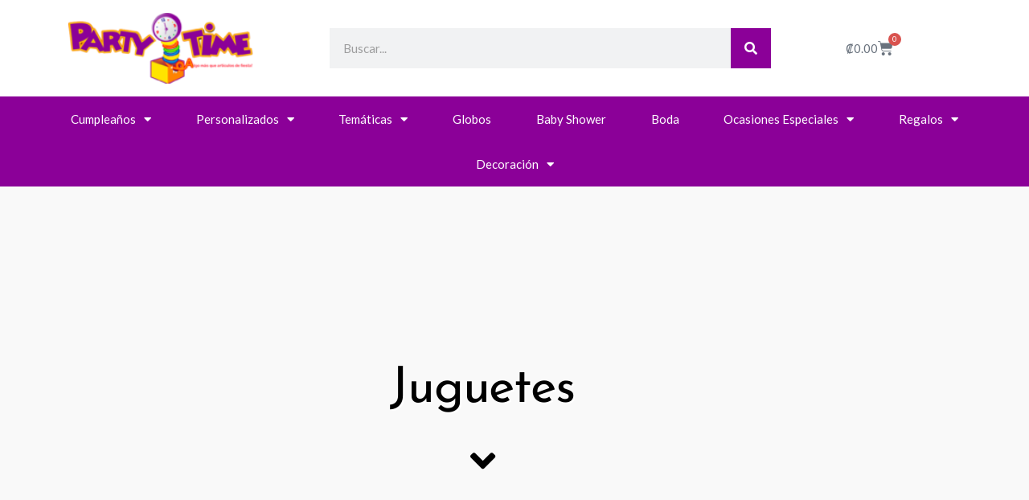

--- FILE ---
content_type: text/css
request_url: https://partytimecr.com/wp-content/themes/astra-child/style.css?ver=6.8.3
body_size: 47
content:
.ast-cart-menu-wrap .count, .ast-cart-menu-wrap .count:after {
    border-color: #aaaaaa;
    color: #aaaaaa;
}
ul.products li.product h2 {
  min-height:55px;
}


div.main-navigation {
    font-weight: bold;
	    font-size: 16px;
}

div.ast-masthead-custom-menu-items .widget a {
    color: #FEE300 !important;
}

.ast-site-header-cart i.astra-icon:after {
    background: #61038B;
    color: #ffffff;
}

form.search-form {
    background-color: #ffffff !important;
}

div.ast-masthead-custom-menu-items.widget-custom-menu-item {
    padding-left: 0;
}

form.woocommerce-product-search button {
    background-color: #029ef5;
    color: #ffffff;
}

form.woocommerce-product-search button:hover {
    background-color: #61038b;
    color: #ffffff;
}

a.button.product_type_simple.add_to_cart_button.ajax_add_to_cart {
    background-color: #029ef5;
    color: #ffffff;
}

a.button.product_type_simple.add_to_cart_button.ajax_add_to_cart:hover {
    background-color: #61038b;
    color: #ffffff;
}
p.woocommerce-result-count {
    display: none;
}

select.orderby {
    display: none;
}

a.checkout-button.button.alt.wc-forward {
    background-color: #029ef5;
    color: #ffffff;
}

a.checkout-button.button.alt.wc-forward:hover {
    background-color: #61038b;
    color: #ffffff;
}

div.main-header-bar {
    height: 100px;
}

span.onsale.circle {
    background-color: #61038b;
	    color: #FEE300;
}

button.wpforms-submit {
    background-color: #029ef5;
    color: #ffffff;
}

button.wpforms-submit:hover {
    background-color: #61038b;
    color: #ffffff;
}



--- FILE ---
content_type: text/css
request_url: https://partytimecr.com/wp-content/uploads/elementor/css/post-20895.css?ver=1769029401
body_size: 912
content:
.elementor-20895 .elementor-element.elementor-element-bfb3105 > .elementor-container > .elementor-column > .elementor-widget-wrap{align-content:center;align-items:center;}.elementor-20895 .elementor-element.elementor-element-bfb3105:not(.elementor-motion-effects-element-type-background), .elementor-20895 .elementor-element.elementor-element-bfb3105 > .elementor-motion-effects-container > .elementor-motion-effects-layer{background-color:#FFFFFF;}.elementor-20895 .elementor-element.elementor-element-bfb3105 > .elementor-container{min-height:180px;}.elementor-20895 .elementor-element.elementor-element-bfb3105{transition:background 0.3s, border 0.3s, border-radius 0.3s, box-shadow 0.3s;margin-top:0px;margin-bottom:0px;padding:0px 0px 0px 0px;z-index:99;}.elementor-20895 .elementor-element.elementor-element-bfb3105 > .elementor-background-overlay{transition:background 0.3s, border-radius 0.3s, opacity 0.3s;}.elementor-20895 .elementor-element.elementor-element-1317e78 img{width:230px;}.elementor-20895 .elementor-element.elementor-element-98c7fa4 .elementor-search-form__container{min-height:50px;}.elementor-20895 .elementor-element.elementor-element-98c7fa4 .elementor-search-form__submit{min-width:50px;background-color:#8B0098;}body:not(.rtl) .elementor-20895 .elementor-element.elementor-element-98c7fa4 .elementor-search-form__icon{padding-left:calc(50px / 3);}body.rtl .elementor-20895 .elementor-element.elementor-element-98c7fa4 .elementor-search-form__icon{padding-right:calc(50px / 3);}.elementor-20895 .elementor-element.elementor-element-98c7fa4 .elementor-search-form__input, .elementor-20895 .elementor-element.elementor-element-98c7fa4.elementor-search-form--button-type-text .elementor-search-form__submit{padding-left:calc(50px / 3);padding-right:calc(50px / 3);}.elementor-20895 .elementor-element.elementor-element-98c7fa4:not(.elementor-search-form--skin-full_screen) .elementor-search-form--focus .elementor-search-form__input,
					.elementor-20895 .elementor-element.elementor-element-98c7fa4 .elementor-search-form--focus .elementor-search-form__icon,
					.elementor-20895 .elementor-element.elementor-element-98c7fa4 .elementor-lightbox .dialog-lightbox-close-button:hover,
					.elementor-20895 .elementor-element.elementor-element-98c7fa4.elementor-search-form--skin-full_screen input[type="search"].elementor-search-form__input:focus{color:#e82a00;fill:#e82a00;}.elementor-20895 .elementor-element.elementor-element-98c7fa4:not(.elementor-search-form--skin-full_screen) .elementor-search-form--focus .elementor-search-form__container{background-color:#ffffff;}.elementor-20895 .elementor-element.elementor-element-98c7fa4.elementor-search-form--skin-full_screen input[type="search"].elementor-search-form__input:focus{background-color:#ffffff;}.elementor-20895 .elementor-element.elementor-element-98c7fa4:not(.elementor-search-form--skin-full_screen) .elementor-search-form__container{border-radius:0px;}.elementor-20895 .elementor-element.elementor-element-98c7fa4.elementor-search-form--skin-full_screen input[type="search"].elementor-search-form__input{border-radius:0px;}.elementor-20895 .elementor-element.elementor-element-524af46{--main-alignment:center;--divider-style:solid;--subtotal-divider-style:solid;--elementor-remove-from-cart-button:none;--remove-from-cart-button:block;--toggle-button-border-width:0px;--toggle-button-border-radius:0px;--toggle-icon-size:19px;--cart-border-style:none;--cart-footer-layout:1fr 1fr;--products-max-height-sidecart:calc(100vh - 240px);--products-max-height-minicart:calc(100vh - 385px);}body:not(.rtl) .elementor-20895 .elementor-element.elementor-element-524af46 .elementor-menu-cart__toggle .elementor-button-icon .elementor-button-icon-qty[data-counter]{right:-1em;top:-1em;}body.rtl .elementor-20895 .elementor-element.elementor-element-524af46 .elementor-menu-cart__toggle .elementor-button-icon .elementor-button-icon-qty[data-counter]{right:1em;top:-1em;left:auto;}.elementor-20895 .elementor-element.elementor-element-524af46 .widget_shopping_cart_content{--subtotal-divider-left-width:0;--subtotal-divider-right-width:0;}.elementor-20895 .elementor-element.elementor-element-cab3172:not(.elementor-motion-effects-element-type-background), .elementor-20895 .elementor-element.elementor-element-cab3172 > .elementor-motion-effects-container > .elementor-motion-effects-layer{background-color:#8B0098;}.elementor-20895 .elementor-element.elementor-element-cab3172{transition:background 0.3s, border 0.3s, border-radius 0.3s, box-shadow 0.3s;padding:0px 60px 0px 60px;z-index:1;}.elementor-20895 .elementor-element.elementor-element-cab3172 > .elementor-background-overlay{transition:background 0.3s, border-radius 0.3s, opacity 0.3s;}.elementor-20895 .elementor-element.elementor-element-14b32ab .elementor-menu-toggle{margin:0 auto;border-width:0px;border-radius:0px;}.elementor-20895 .elementor-element.elementor-element-14b32ab .elementor-nav-menu .elementor-item{font-size:15px;font-weight:500;}.elementor-20895 .elementor-element.elementor-element-14b32ab .elementor-nav-menu--main .elementor-item{color:#ffffff;fill:#ffffff;padding-top:18px;padding-bottom:18px;}.elementor-20895 .elementor-element.elementor-element-14b32ab .elementor-nav-menu--main .elementor-item:hover,
					.elementor-20895 .elementor-element.elementor-element-14b32ab .elementor-nav-menu--main .elementor-item.elementor-item-active,
					.elementor-20895 .elementor-element.elementor-element-14b32ab .elementor-nav-menu--main .elementor-item.highlighted,
					.elementor-20895 .elementor-element.elementor-element-14b32ab .elementor-nav-menu--main .elementor-item:focus{color:#fff;}.elementor-20895 .elementor-element.elementor-element-14b32ab .elementor-nav-menu--main:not(.e--pointer-framed) .elementor-item:before,
					.elementor-20895 .elementor-element.elementor-element-14b32ab .elementor-nav-menu--main:not(.e--pointer-framed) .elementor-item:after{background-color:#02A5F5;}.elementor-20895 .elementor-element.elementor-element-14b32ab .e--pointer-framed .elementor-item:before,
					.elementor-20895 .elementor-element.elementor-element-14b32ab .e--pointer-framed .elementor-item:after{border-color:#02A5F5;}.elementor-20895 .elementor-element.elementor-element-14b32ab .elementor-nav-menu--main .elementor-item.elementor-item-active{color:#000000;}.elementor-20895 .elementor-element.elementor-element-14b32ab .elementor-nav-menu--dropdown a, .elementor-20895 .elementor-element.elementor-element-14b32ab .elementor-menu-toggle{color:#000000;fill:#000000;}.elementor-20895 .elementor-element.elementor-element-14b32ab .elementor-nav-menu--dropdown{background-color:#f2f2f2;}.elementor-20895 .elementor-element.elementor-element-14b32ab .elementor-nav-menu--dropdown a:hover,
					.elementor-20895 .elementor-element.elementor-element-14b32ab .elementor-nav-menu--dropdown a:focus,
					.elementor-20895 .elementor-element.elementor-element-14b32ab .elementor-nav-menu--dropdown a.elementor-item-active,
					.elementor-20895 .elementor-element.elementor-element-14b32ab .elementor-nav-menu--dropdown a.highlighted,
					.elementor-20895 .elementor-element.elementor-element-14b32ab .elementor-menu-toggle:hover,
					.elementor-20895 .elementor-element.elementor-element-14b32ab .elementor-menu-toggle:focus{color:#FFFFFF;}.elementor-20895 .elementor-element.elementor-element-14b32ab .elementor-nav-menu--dropdown a:hover,
					.elementor-20895 .elementor-element.elementor-element-14b32ab .elementor-nav-menu--dropdown a:focus,
					.elementor-20895 .elementor-element.elementor-element-14b32ab .elementor-nav-menu--dropdown a.elementor-item-active,
					.elementor-20895 .elementor-element.elementor-element-14b32ab .elementor-nav-menu--dropdown a.highlighted{background-color:#02A5F5;}.elementor-20895 .elementor-element.elementor-element-14b32ab .elementor-nav-menu--dropdown .elementor-item, .elementor-20895 .elementor-element.elementor-element-14b32ab .elementor-nav-menu--dropdown  .elementor-sub-item{font-size:15px;}.elementor-20895 .elementor-element.elementor-element-14b32ab div.elementor-menu-toggle{color:#ffffff;}.elementor-20895 .elementor-element.elementor-element-14b32ab div.elementor-menu-toggle svg{fill:#ffffff;}.elementor-20895 .elementor-element.elementor-element-14b32ab div.elementor-menu-toggle:hover, .elementor-20895 .elementor-element.elementor-element-14b32ab div.elementor-menu-toggle:focus{color:#e82a00;}.elementor-20895 .elementor-element.elementor-element-14b32ab div.elementor-menu-toggle:hover svg, .elementor-20895 .elementor-element.elementor-element-14b32ab div.elementor-menu-toggle:focus svg{fill:#e82a00;}.elementor-20895 .elementor-element.elementor-element-14b32ab{--nav-menu-icon-size:30px;}.elementor-theme-builder-content-area{height:400px;}.elementor-location-header:before, .elementor-location-footer:before{content:"";display:table;clear:both;}@media(min-width:768px){.elementor-20895 .elementor-element.elementor-element-a8456ba{width:47.415%;}.elementor-20895 .elementor-element.elementor-element-f9ac5b9{width:18.769%;}}@media(max-width:1024px){.elementor-20895 .elementor-element.elementor-element-bfb3105 > .elementor-container{min-height:120px;}.elementor-20895 .elementor-element.elementor-element-bfb3105{padding:20px 20px 20px 20px;}.elementor-20895 .elementor-element.elementor-element-a8456ba > .elementor-element-populated{padding:0px 0px 0px 70px;}.elementor-20895 .elementor-element.elementor-element-cab3172{padding:10px 20px 10px 20px;}}@media(max-width:767px){.elementor-20895 .elementor-element.elementor-element-bfb3105 > .elementor-container{min-height:50px;}.elementor-20895 .elementor-element.elementor-element-bfb3105{margin-top:0px;margin-bottom:0px;padding:15px 020px 15px 20px;}.elementor-20895 .elementor-element.elementor-element-686bd6a{width:100%;}.elementor-20895 .elementor-element.elementor-element-1317e78{text-align:center;}.elementor-20895 .elementor-element.elementor-element-1317e78 img{width:121px;}.elementor-20895 .elementor-element.elementor-element-a8456ba{width:60%;}.elementor-20895 .elementor-element.elementor-element-a8456ba > .elementor-element-populated{padding:0px 0px 0px 0px;}.elementor-20895 .elementor-element.elementor-element-f9ac5b9{width:30%;}.elementor-20895 .elementor-element.elementor-element-cab3172{padding:10px 0px 10px 0px;}.elementor-20895 .elementor-element.elementor-element-83cb768{width:100%;}}@media(max-width:1024px) and (min-width:768px){.elementor-20895 .elementor-element.elementor-element-686bd6a{width:50%;}.elementor-20895 .elementor-element.elementor-element-a8456ba{width:50%;}}

--- FILE ---
content_type: text/css
request_url: https://partytimecr.com/wp-content/uploads/elementor/css/post-27847.css?ver=1769029401
body_size: 619
content:
.elementor-27847 .elementor-element.elementor-element-431b91f > .elementor-container > .elementor-column > .elementor-widget-wrap{align-content:center;align-items:center;}.elementor-27847 .elementor-element.elementor-element-431b91f:not(.elementor-motion-effects-element-type-background), .elementor-27847 .elementor-element.elementor-element-431b91f > .elementor-motion-effects-container > .elementor-motion-effects-layer{background-color:#7A2A93;}.elementor-27847 .elementor-element.elementor-element-431b91f > .elementor-container{max-width:1240px;}.elementor-27847 .elementor-element.elementor-element-431b91f{transition:background 0.3s, border 0.3s, border-radius 0.3s, box-shadow 0.3s;padding:50px 0px 50px 0px;}.elementor-27847 .elementor-element.elementor-element-431b91f > .elementor-background-overlay{transition:background 0.3s, border-radius 0.3s, opacity 0.3s;}.elementor-27847 .elementor-element.elementor-element-2956c47 > .elementor-background-overlay{opacity:0.5;transition:background 0.3s, border-radius 0.3s, opacity 0.3s;}.elementor-27847 .elementor-element.elementor-element-2956c47{transition:background 0.3s, border 0.3s, border-radius 0.3s, box-shadow 0.3s;}.elementor-27847 .elementor-element.elementor-element-140220d > .elementor-element-populated{margin:10px 10px 10px 10px;--e-column-margin-right:10px;--e-column-margin-left:10px;}.elementor-27847 .elementor-element.elementor-element-11eafa5 .elementor-heading-title{color:#FEE300;}.elementor-27847 .elementor-element.elementor-element-2ccc6a5 .elementor-icon-list-items:not(.elementor-inline-items) .elementor-icon-list-item:not(:last-child){padding-block-end:calc(5px/2);}.elementor-27847 .elementor-element.elementor-element-2ccc6a5 .elementor-icon-list-items:not(.elementor-inline-items) .elementor-icon-list-item:not(:first-child){margin-block-start:calc(5px/2);}.elementor-27847 .elementor-element.elementor-element-2ccc6a5 .elementor-icon-list-items.elementor-inline-items .elementor-icon-list-item{margin-inline:calc(5px/2);}.elementor-27847 .elementor-element.elementor-element-2ccc6a5 .elementor-icon-list-items.elementor-inline-items{margin-inline:calc(-5px/2);}.elementor-27847 .elementor-element.elementor-element-2ccc6a5 .elementor-icon-list-items.elementor-inline-items .elementor-icon-list-item:after{inset-inline-end:calc(-5px/2);}.elementor-27847 .elementor-element.elementor-element-2ccc6a5 .elementor-icon-list-icon i{color:#029EF5;transition:color 0.3s;}.elementor-27847 .elementor-element.elementor-element-2ccc6a5 .elementor-icon-list-icon svg{fill:#029EF5;transition:fill 0.3s;}.elementor-27847 .elementor-element.elementor-element-2ccc6a5 .elementor-icon-list-item:hover .elementor-icon-list-icon i{color:#FEE300;}.elementor-27847 .elementor-element.elementor-element-2ccc6a5 .elementor-icon-list-item:hover .elementor-icon-list-icon svg{fill:#FEE300;}.elementor-27847 .elementor-element.elementor-element-2ccc6a5{--e-icon-list-icon-size:14px;--icon-vertical-offset:0px;}.elementor-27847 .elementor-element.elementor-element-2ccc6a5 .elementor-icon-list-text{color:#029EF5;transition:color 0.3s;}.elementor-27847 .elementor-element.elementor-element-2ccc6a5 .elementor-icon-list-item:hover .elementor-icon-list-text{color:#FEE300;}.elementor-27847 .elementor-element.elementor-element-8610557 > .elementor-element-populated{margin:10px 10px 10px 10px;--e-column-margin-right:10px;--e-column-margin-left:10px;}.elementor-27847 .elementor-element.elementor-element-5bd513e .elementor-heading-title{color:#FEE300;}.elementor-27847 .elementor-element.elementor-element-e678f07 .elementor-icon-list-items:not(.elementor-inline-items) .elementor-icon-list-item:not(:last-child){padding-block-end:calc(5px/2);}.elementor-27847 .elementor-element.elementor-element-e678f07 .elementor-icon-list-items:not(.elementor-inline-items) .elementor-icon-list-item:not(:first-child){margin-block-start:calc(5px/2);}.elementor-27847 .elementor-element.elementor-element-e678f07 .elementor-icon-list-items.elementor-inline-items .elementor-icon-list-item{margin-inline:calc(5px/2);}.elementor-27847 .elementor-element.elementor-element-e678f07 .elementor-icon-list-items.elementor-inline-items{margin-inline:calc(-5px/2);}.elementor-27847 .elementor-element.elementor-element-e678f07 .elementor-icon-list-items.elementor-inline-items .elementor-icon-list-item:after{inset-inline-end:calc(-5px/2);}.elementor-27847 .elementor-element.elementor-element-e678f07 .elementor-icon-list-icon i{transition:color 0.3s;}.elementor-27847 .elementor-element.elementor-element-e678f07 .elementor-icon-list-icon svg{transition:fill 0.3s;}.elementor-27847 .elementor-element.elementor-element-e678f07{--e-icon-list-icon-size:14px;--icon-vertical-offset:0px;}.elementor-27847 .elementor-element.elementor-element-e678f07 .elementor-icon-list-text{color:#029EF5;transition:color 0.3s;}.elementor-27847 .elementor-element.elementor-element-e678f07 .elementor-icon-list-item:hover .elementor-icon-list-text{color:#FEE300;}.elementor-27847 .elementor-element.elementor-element-8d87dc6 > .elementor-element-populated{margin:10px 10px 10px 10px;--e-column-margin-right:10px;--e-column-margin-left:10px;}.elementor-27847 .elementor-element.elementor-element-b6db29b .elementor-heading-title{color:#FEE300;}.elementor-27847 .elementor-element.elementor-element-02244a7 .elementor-icon-list-items:not(.elementor-inline-items) .elementor-icon-list-item:not(:last-child){padding-block-end:calc(5px/2);}.elementor-27847 .elementor-element.elementor-element-02244a7 .elementor-icon-list-items:not(.elementor-inline-items) .elementor-icon-list-item:not(:first-child){margin-block-start:calc(5px/2);}.elementor-27847 .elementor-element.elementor-element-02244a7 .elementor-icon-list-items.elementor-inline-items .elementor-icon-list-item{margin-inline:calc(5px/2);}.elementor-27847 .elementor-element.elementor-element-02244a7 .elementor-icon-list-items.elementor-inline-items{margin-inline:calc(-5px/2);}.elementor-27847 .elementor-element.elementor-element-02244a7 .elementor-icon-list-items.elementor-inline-items .elementor-icon-list-item:after{inset-inline-end:calc(-5px/2);}.elementor-27847 .elementor-element.elementor-element-02244a7 .elementor-icon-list-icon i{transition:color 0.3s;}.elementor-27847 .elementor-element.elementor-element-02244a7 .elementor-icon-list-icon svg{transition:fill 0.3s;}.elementor-27847 .elementor-element.elementor-element-02244a7{--e-icon-list-icon-size:14px;--icon-vertical-offset:0px;}.elementor-27847 .elementor-element.elementor-element-02244a7 .elementor-icon-list-text{color:#029EF5;transition:color 0.3s;}.elementor-27847 .elementor-element.elementor-element-02244a7 .elementor-icon-list-item:hover .elementor-icon-list-text{color:#FEE300;}.elementor-27847 .elementor-element.elementor-element-10c94f4 > .elementor-element-populated{margin:10px 10px 10px 10px;--e-column-margin-right:10px;--e-column-margin-left:10px;}.elementor-27847 .elementor-element.elementor-element-ad33637 .elementor-heading-title{color:#FEE300;}.elementor-27847 .elementor-element.elementor-element-2a4abf2 .elementor-repeater-item-9f7ab80.elementor-social-icon{background-color:#469CEE;}.elementor-27847 .elementor-element.elementor-element-2a4abf2 .elementor-repeater-item-998fcf6.elementor-social-icon{background-color:#469CEE;}.elementor-27847 .elementor-element.elementor-element-2a4abf2{--grid-template-columns:repeat(0, auto);--grid-column-gap:5px;--grid-row-gap:0px;}.elementor-27847 .elementor-element.elementor-element-2a4abf2 .elementor-widget-container{text-align:left;}.elementor-27847 .elementor-element.elementor-element-f08a08a .elementor-heading-title{color:#FEE300;}.elementor-27847 .elementor-element.elementor-element-f362b6a:not(.elementor-motion-effects-element-type-background), .elementor-27847 .elementor-element.elementor-element-f362b6a > .elementor-motion-effects-container > .elementor-motion-effects-layer{background-color:#FFFFFF;}.elementor-27847 .elementor-element.elementor-element-f362b6a{border-style:solid;border-width:1px 0px 0px 0px;border-color:rgba(122,122,122,0.13);transition:background 0.3s, border 0.3s, border-radius 0.3s, box-shadow 0.3s;padding:30px 0px 30px 0px;}.elementor-27847 .elementor-element.elementor-element-f362b6a > .elementor-background-overlay{transition:background 0.3s, border-radius 0.3s, opacity 0.3s;}.elementor-theme-builder-content-area{height:400px;}.elementor-location-header:before, .elementor-location-footer:before{content:"";display:table;clear:both;}@media(max-width:1024px) and (min-width:768px){.elementor-27847 .elementor-element.elementor-element-140220d{width:25%;}.elementor-27847 .elementor-element.elementor-element-8610557{width:25%;}.elementor-27847 .elementor-element.elementor-element-8d87dc6{width:25%;}.elementor-27847 .elementor-element.elementor-element-10c94f4{width:25%;}}@media(max-width:1024px){.elementor-27847 .elementor-element.elementor-element-534869c > .elementor-element-populated{padding:0px 0px 0px 0px;}}@media(max-width:767px){.elementor-27847 .elementor-element.elementor-element-431b91f{padding:50px 10px 10px 10px;}.elementor-27847 .elementor-element.elementor-element-140220d{width:50%;}.elementor-27847 .elementor-element.elementor-element-140220d > .elementor-element-populated{margin:20px 20px 20px 20px;--e-column-margin-right:20px;--e-column-margin-left:20px;}.elementor-27847 .elementor-element.elementor-element-8610557{width:50%;}.elementor-27847 .elementor-element.elementor-element-8610557 > .elementor-element-populated{margin:20px 20px 20px 20px;--e-column-margin-right:20px;--e-column-margin-left:20px;}.elementor-27847 .elementor-element.elementor-element-8d87dc6{width:50%;}.elementor-27847 .elementor-element.elementor-element-8d87dc6 > .elementor-element-populated{margin:20px 20px 20px 20px;--e-column-margin-right:20px;--e-column-margin-left:20px;}.elementor-27847 .elementor-element.elementor-element-10c94f4{width:50%;}.elementor-27847 .elementor-element.elementor-element-10c94f4 > .elementor-element-populated{margin:20px 20px 20px 20px;--e-column-margin-right:20px;--e-column-margin-left:20px;}}

--- FILE ---
content_type: text/css
request_url: https://partytimecr.com/wp-content/uploads/elementor/css/post-20161.css?ver=1769029814
body_size: 373
content:
.elementor-20161 .elementor-element.elementor-element-e63ce1d > .elementor-container{min-height:0px;}.elementor-20161 .elementor-element.elementor-element-e63ce1d{transition:background 0.3s, border 0.3s, border-radius 0.3s, box-shadow 0.3s;padding:100px 0px 100px 0px;}.elementor-20161 .elementor-element.elementor-element-e63ce1d > .elementor-background-overlay{transition:background 0.3s, border-radius 0.3s, opacity 0.3s;}.elementor-20161 .elementor-element.elementor-element-b50de5c > .elementor-element-populated{margin:0px 0px 0px 0px;--e-column-margin-right:0px;--e-column-margin-left:0px;}.elementor-20161 .elementor-element.elementor-element-398d9a41 > .elementor-widget-container{margin:100px 0px 0px 0px;}.elementor-20161 .elementor-element.elementor-element-398d9a41{text-align:center;}.elementor-20161 .elementor-element.elementor-element-398d9a41 .elementor-heading-title{font-family:"Josefin Sans", Sans-serif;font-size:62px;font-weight:400;text-transform:capitalize;letter-spacing:-1.1px;text-shadow:2px 2px 0px #FFFFFF;color:#000000;}.elementor-20161 .elementor-element.elementor-element-eb1ba4a > .elementor-widget-container{margin:0px 0px 0px 0px;padding:0px 0px 0px 0px;}.elementor-20161 .elementor-element.elementor-element-eb1ba4a .elementor-icon-wrapper{text-align:center;}.elementor-20161 .elementor-element.elementor-element-eb1ba4a.elementor-view-stacked .elementor-icon{background-color:#000000;}.elementor-20161 .elementor-element.elementor-element-eb1ba4a.elementor-view-framed .elementor-icon, .elementor-20161 .elementor-element.elementor-element-eb1ba4a.elementor-view-default .elementor-icon{color:#000000;border-color:#000000;}.elementor-20161 .elementor-element.elementor-element-eb1ba4a.elementor-view-framed .elementor-icon, .elementor-20161 .elementor-element.elementor-element-eb1ba4a.elementor-view-default .elementor-icon svg{fill:#000000;}.elementor-20161 .elementor-element.elementor-element-eb1ba4a.elementor-view-stacked .elementor-icon:hover{background-color:#000000;}.elementor-20161 .elementor-element.elementor-element-eb1ba4a.elementor-view-framed .elementor-icon:hover, .elementor-20161 .elementor-element.elementor-element-eb1ba4a.elementor-view-default .elementor-icon:hover{color:#000000;border-color:#000000;}.elementor-20161 .elementor-element.elementor-element-eb1ba4a.elementor-view-framed .elementor-icon:hover, .elementor-20161 .elementor-element.elementor-element-eb1ba4a.elementor-view-default .elementor-icon:hover svg{fill:#000000;}.elementor-20161 .elementor-element.elementor-element-54aafae4{padding:50px 0px 50px 0px;}.elementor-20161 .elementor-element.elementor-element-44e991ca.elementor-wc-products ul.products li.product{text-align:center;border-radius:0px;}.elementor-20161 .elementor-element.elementor-element-44e991ca.elementor-wc-products  ul.products{grid-column-gap:5px;grid-row-gap:70px;}.elementor-20161 .elementor-element.elementor-element-44e991ca.elementor-wc-products .attachment-woocommerce_thumbnail{margin-bottom:40px;}.elementor-20161 .elementor-element.elementor-element-44e991ca.elementor-wc-products ul.products li.product .woocommerce-loop-product__title, .elementor-20161 .elementor-element.elementor-element-44e991ca.elementor-wc-products ul.products li.product .woocommerce-loop-category__title{font-family:"Josefin Sans", Sans-serif;}.elementor-20161 .elementor-element.elementor-element-44e991ca.elementor-wc-products ul.products li.product .woocommerce-loop-product__title{margin-bottom:20px;}.elementor-20161 .elementor-element.elementor-element-44e991ca.elementor-wc-products ul.products li.product .woocommerce-loop-category__title{margin-bottom:20px;}.elementor-20161 .elementor-element.elementor-element-44e991ca.elementor-wc-products ul.products li.product .star-rating{color:#000000;font-size:1.1em;}.elementor-20161 .elementor-element.elementor-element-44e991ca.elementor-wc-products ul.products li.product .price{color:#000000;font-family:"Josefin Sans", Sans-serif;}.elementor-20161 .elementor-element.elementor-element-44e991ca.elementor-wc-products ul.products li.product .price ins{color:#000000;}.elementor-20161 .elementor-element.elementor-element-44e991ca.elementor-wc-products ul.products li.product .price ins .amount{color:#000000;}.elementor-20161 .elementor-element.elementor-element-44e991ca.elementor-wc-products ul.products li.product .price del{color:#7a7a7a;}.elementor-20161 .elementor-element.elementor-element-44e991ca.elementor-wc-products ul.products li.product .price del .amount{color:#7a7a7a;}.elementor-20161 .elementor-element.elementor-element-44e991ca.elementor-wc-products ul.products li.product .price del {font-family:"Josefin Sans", Sans-serif;font-weight:200;}.elementor-20161 .elementor-element.elementor-element-44e991ca.elementor-wc-products ul.products li.product .button{color:#FFFFFF;background-color:#662482;border-color:#000000;text-transform:capitalize;border-style:solid;border-width:0px 0px 0px 0px;border-radius:0px 0px 0px 0px;margin-top:30px;}@media(max-width:1024px){.elementor-20161 .elementor-element.elementor-element-44e991ca.elementor-wc-products  ul.products{grid-column-gap:20px;grid-row-gap:40px;}}@media(max-width:767px){.elementor-20161 .elementor-element.elementor-element-e63ce1d:not(.elementor-motion-effects-element-type-background), .elementor-20161 .elementor-element.elementor-element-e63ce1d > .elementor-motion-effects-container > .elementor-motion-effects-layer{background-position:center center;background-size:auto;}.elementor-20161 .elementor-element.elementor-element-e63ce1d{margin-top:0px;margin-bottom:0px;padding:100px 0px 100px 0px;}.elementor-20161 .elementor-element.elementor-element-398d9a41 > .elementor-widget-container{padding:150px 0px 0px 0px;}.elementor-20161 .elementor-element.elementor-element-398d9a41 .elementor-heading-title{font-size:35px;}.elementor-20161 .elementor-element.elementor-element-6754553c{width:100%;}.elementor-20161 .elementor-element.elementor-element-44e991ca.elementor-wc-products ul.products li.product{text-align:center;}.elementor-20161 .elementor-element.elementor-element-44e991ca.elementor-wc-products  ul.products{grid-column-gap:49px;grid-row-gap:0px;}.elementor-20161 .elementor-element.elementor-element-44e991ca.elementor-wc-products ul.products li.product .star-rating{margin-bottom:68px;}}